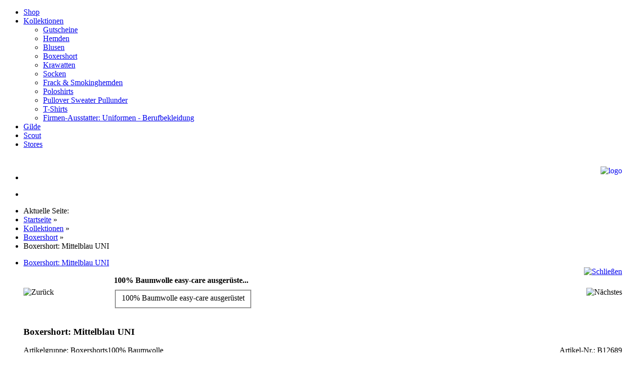

--- FILE ---
content_type: text/html; charset=utf-8
request_url: https://burghemden.at/index.php?option=com_cds_shop&view=ViewProduktDetail&produkt_id=B12689:Boxershort-Mittelblau-UNI&cID=25&Itemid=161
body_size: 10223
content:
<!DOCTYPE html>
<html xmlns="http://www.w3.org/1999/xhtml" xml:lang="de-at" lang="de-at" dir="ltr">
<head>
  <meta http-equiv="Cache-Control" content="no-cache, no-store, must-revalidate" />
	<meta http-equiv="refresh" content="3900" >
	<meta http-equiv="pragma" content="no-cache" />
  <meta http-equiv="expires" content="43200" />
  <meta name="viewport" content="width=device-width, initial-scale=1.0" />
  <meta http-equiv="X-UA-Compatible" content="IE=edge" />
  <meta name="cds_alpha" content="3.21-2022-12-09" /><link rel="stylesheet" href="/templates/cds_alpha/css/template.min.css?1766051780" type="text/css" /><link rel="stylesheet" href="/media/com_cds_framework/css/formular_v2022.min.css?1766051780" type="text/css" /><link rel="stylesheet" href="/templates/cds_alpha/css/template.min.css?1766051780" type="text/css" />			<link href="images/templates/cds_alpha/favicon.png" rel="shortcut icon" type="image/vnd.microsoft.icon" />
			<link rel="apple-touch-icon" href="https://burghemden.at/images/templates/cds_alpha/favicon.png"/>
		  <meta http-equiv="content-type" content="text/html; charset=utf-8" />
	<meta name="keywords" content="Firmenausstatter,Besticken,Sticken,Qualität,Hemden,Blusen,Krawatten,Boxershorts,Kappen,Socken,Hemdenmacher,Bodywarmer,Bekleidung,Kopfbedeckungen,Halstücher,Abzeichen" />
	<meta name="description" content="100% Baumwolle easy-care ausgerüstet" />
	<title>Boxershort: Mittelblau UNI</title>
	<link href="/media/com_cds_framework/css/cds_programme_frontend.min.css?1766051780" rel="stylesheet" type="text/css" />
	<link href="/media/com_cds_framework/fonts/css/fontawesome.min.css" rel="stylesheet" type="text/css" />
	<link href="/media/com_cds_framework/fonts/css/brands.min.css" rel="stylesheet" type="text/css" />
	<link href="/media/com_cds_framework/fonts/css/solid.min.css" rel="stylesheet" type="text/css" />
	<link href="/media/com_cds_shop/css/cds_shop.min.css" rel="stylesheet" type="text/css" />
	<link href="/images/cds_shop/templates/1_frontend_style.css" rel="stylesheet" type="text/css" />
	<link href="/media/com_cds_framework/css/popup.min.css" rel="stylesheet" type="text/css" />
	<link href="/media/com_cds_framework/highslide/highslide.css" rel="stylesheet" type="text/css" />
	<link href="/plugins/system/jce/css/content.css?badb4208be409b1335b815dde676300e" rel="stylesheet" type="text/css" />
	<link href="/plugins/system/jcemediabox/css/jcemediabox.min.css?0072da39200af2a5f0dbaf1a155242cd" rel="stylesheet" type="text/css" />
	<link href="/media/com_cds_framework/css/waypoints.min.css" rel="stylesheet" type="text/css" />
	<link href="/images/templates/css/7_custom.css?1670600153" rel="stylesheet" type="text/css" />
	<link href="/media/system/css/modal.css?aa6032fd4c344a436845faef13e25967" rel="stylesheet" type="text/css" />
	<link href="/media/com_cds_framework/css/jtags.min.css" rel="stylesheet" type="text/css" />
	<link href="/media/com_cds_framework/css/hb_menu.min.css" rel="stylesheet" type="text/css" />
	<style type="text/css">
#jqueryTags109 span.w10,#jqueryTags109 span.w9 { color: #0170b5; }#jqueryTags109 span.w8,#jqueryTags109 span.w7 { color: #2782bb; }#jqueryTags109 span.w6,#jqueryTags109 span.w5 { color: #38618d; }#jqueryTags109 span.w4,#jqueryTags109 span.w3 { color: #486591; }#jqueryTags109 span.w2,#jqueryTags109 span.w1 { color: #235878; }@media (max-width: 768px) {#container_header_top, #container_header_banner, #container_header_bottom .navigation_vertikal, #container_header_bottom .navigation_horizontal, #container_header_navigation .navigation_vertikal, #container_header_navigation .navigation_horizontal, #container_site_infos .navigation_vertikal, #container_site_infos .navigation_horizontal, #container_footer_top .navigation_vertikal, #container_footer_top .navigation_horizontal, #container_footer_banner .navigation_vertikal, #container_footer_banner .navigation_horizontal, #container_footer_bottom .navigation_vertikal, #container_footer_bottom .navigation_horizontal { display: none; } }@media (min-width: 769px) { .mod-hamburger-nav { display:none; } }
	</style>
	<script type="application/json" class="joomla-script-options new">{"csrf.token":"eba0b5412c1f22d3653694ffe0657b5a","system.paths":{"root":"","base":""}}</script>
	<script src="/media/com_cds_framework/js/allgemeine_funktionen.min.js?1766051780" type="text/javascript"></script>
	<script src="/media/system/js/mootools-core.js?aa6032fd4c344a436845faef13e25967" type="text/javascript"></script>
	<script src="/media/system/js/core.js?aa6032fd4c344a436845faef13e25967" type="text/javascript"></script>
	<script src="/media/system/js/mootools-more.js?aa6032fd4c344a436845faef13e25967" type="text/javascript"></script>
	<script src="/media/jui/js/jquery.min.js?aa6032fd4c344a436845faef13e25967" type="text/javascript"></script>
	<script src="/media/jui/js/jquery-noconflict.js?aa6032fd4c344a436845faef13e25967" type="text/javascript"></script>
	<script src="/media/jui/js/jquery-migrate.min.js?aa6032fd4c344a436845faef13e25967" type="text/javascript"></script>
	<script src="/media/com_cds_framework/js/jq.popup.min.js" type="text/javascript"></script>
	<script src="/media/com_cds_framework/highslide/highslide-full.packed.js" type="text/javascript"></script>
	<script src="/media/com_cds_framework/highslide/easing_equations.js" type="text/javascript"></script>
	<script src="/media/com_cds_framework/highslide/language/de.js" type="text/javascript"></script>
	<script src="/media/com_cds_framework/highslide/config/js/highslide_cds_media_hover.js" type="text/javascript"></script>
	<script src="/media/com_cds_framework/js/clipboard.min.js" type="text/javascript"></script>
	<script src="/plugins/system/jcemediabox/js/jcemediabox.min.js?d67233ea942db0e502a9d3ca48545fb9" type="text/javascript"></script>
	<script src="templates/cds_alpha/js/template.js" type="text/javascript"></script>
	<script src="//code.jquery.com/jquery-1.11.1.min.js" type="text/javascript"></script>
	<script src="/media/com_cds_framework/js/jq.waypoints.min.js" type="text/javascript"></script>
	<script src="/media/com_cds_framework/js/waypoints/sticky.min.js" type="text/javascript"></script>
	<script src="/media/com_cds_framework/js/waypoints/waypoints.js" type="text/javascript"></script>
	<script src="/media/system/js/modal.js?aa6032fd4c344a436845faef13e25967" type="text/javascript"></script>
	<script src="/media/com_cds_framework/js/jq.tags.min.js" type="text/javascript"></script>
	<script src="/media/jui/js/bootstrap.min.js?aa6032fd4c344a436845faef13e25967" type="text/javascript"></script>
	<script type="text/javascript">
function JSCDSChange_open(req,src,v,v2,v3,v4,v5,v6,v7,v8,v9,aktion,loaderart,fieldreqiert,dateiname,fieldname,fieldwert,fieldid,fieldart,perm_id,perm_id2,inhaltart,POSTGET,AJAXTOKEN,limit,limitstart,orderby,searchcol,searchfor,zeilen_nr,primary_id) {req.open("GET", "components/com_cds_framework/index.ajax.php?data="+src+"&v="+v+"&v2="+v2+"&v3="+v3+"&v4="+v4+"&v5="+v5+"&v6="+v6+"&v7="+v7+"&v8="+v8+"&v9="+v9+"&aktion="+aktion+"&loaderart="+loaderart+"&fieldreqiert="+fieldreqiert+"&dateiname="+dateiname+"&fieldname="+fieldname+"&fieldwert="+fieldwert+"&fieldid="+fieldid+"&fieldart="+fieldart+"&perm_id="+perm_id+"&perm_id2="+perm_id2+"&inhaltart="+inhaltart+"&info1="+0+"&info2="+'1769208154'+"&info7="+'aHR0cHM6Ly9idXJnaGVtZGVuLmF0L2luZGV4LnBocD9vcHRpb249Y29tX2Nkc19zaG9wJnZpZXc9Vmlld1Byb2R1a3REZXRhaWwmcHJvZHVrdF9pZD1CMTI2ODk6Qm94ZXJzaG9ydC1NaXR0ZWxibGF1LVVOSSZjSUQ9MjUmSXRlbWlkPTE2MQ=='+"&info8="+''+"&info9="+'h9denb8qkcdfmq6saienmdbhk4'+"&CDSlimitstart="+''+"&CDSlimit="+''+"&main_id="+'0'+"&main_id2="+'0'+"&Itemid="+'161'+"&component="+'com_cds_shop'+"&info10="+'6813888f399cf9a7349df2dc0a4d99ef'+"&AJAXTOKEN="+AJAXTOKEN+"&limit="+limit+"&limitstart="+limitstart+"&orderby="+orderby+"&searchcol="+searchcol+"&searchfor="+searchfor+"&zeilen_nr="+zeilen_nr+"&primary_id="+primary_id+"&noCache="+(Math.random()+Math.random())*Math.random()+Math.random());req.setRequestHeader("Content-Type", "application/x-www-form-urlencoded;charset=utf-8");req.send(null);}function JSCDSChangePOST_open(req,src,v,v2,v3,v4,v5,v6,v7,v8,v9,aktion,loaderart,fieldreqiert,dateiname,fieldname,fieldwert,fieldid,fieldart,perm_id,perm_id2,inhaltart,POSTGET,AJAXTOKEN,limit,limitstart,orderby,searchcol,searchfor,zeilen_nr,primary_id) {req.open("POST", "components/com_cds_framework/index.ajax.php?noCache="+(Math.random()+Math.random())*Math.random()+Math.random()); req.setRequestHeader("Content-Type", "application/x-www-form-urlencoded;charset=utf-8");req.send("data="+src+"&v="+v+"&v2="+v2+"&v3="+v3+"&v4="+v4+"&v5="+v5+"&v6="+v6+"&v7="+v7+"&v8="+v8+"&v9="+v9+"&aktion="+aktion+"&loaderart="+loaderart+"&fieldreqiert="+fieldreqiert+"&dateiname="+dateiname+"&fieldname="+fieldname+"&fieldwert="+fieldwert+"&fieldid="+fieldid+"&fieldart="+fieldart+"&perm_id="+perm_id+"&perm_id2="+perm_id2+"&inhaltart="+inhaltart+"&info1="+0+"&info2="+'1769208154'+"&info7="+'aHR0cHM6Ly9idXJnaGVtZGVuLmF0L2luZGV4LnBocD9vcHRpb249Y29tX2Nkc19zaG9wJnZpZXc9Vmlld1Byb2R1a3REZXRhaWwmcHJvZHVrdF9pZD1CMTI2ODk6Qm94ZXJzaG9ydC1NaXR0ZWxibGF1LVVOSSZjSUQ9MjUmSXRlbWlkPTE2MQ=='+"&info8="+''+"&info9="+'h9denb8qkcdfmq6saienmdbhk4'+"&CDSlimitstart="+''+"&CDSlimit="+''+"&main_id="+'0'+"&main_id2="+'0'+"&Itemid="+'161'+"&component="+'com_cds_shop'+"&info10="+'6813888f399cf9a7349df2dc0a4d99ef'+"&AJAXTOKEN="+AJAXTOKEN+"&limit="+limit+"&limitstart="+limitstart+"&orderby="+orderby+"&searchcol="+searchcol+"&searchfor="+searchfor+"&zeilen_nr="+zeilen_nr+"&primary_id="+primary_id+"&noCache="+(Math.random()+Math.random())*Math.random()+Math.random());}jQuery(function($) {
			 $('.hasTip').each(function() {
				var title = $(this).attr('title');
				if (title) {
					var parts = title.split('::', 2);
					var mtelement = document.id(this);
					mtelement.store('tip:title', parts[0]);
					mtelement.store('tip:text', parts[1]);
				}
			});
			var JTooltips = new Tips($('.hasTip').get(), {"maxTitleChars": 50,"fixed": false});
		});hs.number = 'Boxershort: Mittelblau UNI';hs.graphicsDir = '/media/com_cds_framework/highslide/graphics/';
			hs.minWidth =1220;
			hs.minHeight =80;
			hs.width =1220;
			hs.height =80;
			hs.marginBottom = 400;
			hs.marginRight = 360;jQuery(document).ready(function(){WfMediabox.init({"base":"\/","theme":"shadow","width":"","height":"","lightbox":0,"shadowbox":0,"icons":0,"overlay":1,"overlay_opacity":0.8,"overlay_color":"#000000","transition_speed":300,"close":2,"scrolling":"fixed","labels":{"close":"Close","next":"Next","previous":"Previous","cancel":"Cancel","numbers":"{{numbers}}","numbers_count":"{{current}} of {{total}}","download":"Download"}});});
		jQuery(function($) {
			SqueezeBox.initialize({});
			initSqueezeBox();
			$(document).on('subform-row-add', initSqueezeBox);

			function initSqueezeBox(event, container)
			{
				SqueezeBox.assign($(container || document).find('a.modal').get(), {
					parse: 'rel'
				});
			}
		});

		window.jModalClose = function () {
			SqueezeBox.close();
		};

		// Add extra modal close functionality for tinyMCE-based editors
		document.onreadystatechange = function () {
			if (document.readyState == 'interactive' && typeof tinyMCE != 'undefined' && tinyMCE)
			{
				if (typeof window.jModalClose_no_tinyMCE === 'undefined')
				{
					window.jModalClose_no_tinyMCE = typeof(jModalClose) == 'function'  ?  jModalClose  :  false;

					jModalClose = function () {
						if (window.jModalClose_no_tinyMCE) window.jModalClose_no_tinyMCE.apply(this, arguments);
						tinyMCE.activeEditor.windowManager.close();
					};
				}

				if (typeof window.SqueezeBoxClose_no_tinyMCE === 'undefined')
				{
					if (typeof(SqueezeBox) == 'undefined')  SqueezeBox = {};
					window.SqueezeBoxClose_no_tinyMCE = typeof(SqueezeBox.close) == 'function'  ?  SqueezeBox.close  :  false;

					SqueezeBox.close = function () {
						if (window.SqueezeBoxClose_no_tinyMCE)  window.SqueezeBoxClose_no_tinyMCE.apply(this, arguments);
						tinyMCE.activeEditor.windowManager.close();
					};
				}
			}
		};
		jQuery(function($){ initTooltips(); $("body").on("subform-row-add", initTooltips); function initTooltips (event, container) { container = container || document;$(container).find(".hasTooltip").tooltip({"html": true,"container": "body"});} });
	</script>
	<meta name="google-site-verification" content="ueH-COJasjUQws5FHaIoK5DrX8r-Acq3xdR2glRx0Ys" />
	<meta name="msvalidate.01" content="BF8F70D4C8A5721023B133E938D448C5" />

  <link rel="stylesheet" href="/templates/cds_alpha/css/7_params.css?1670600153" type="text/css" />  <!--[if lt IE 9]>
    <script src="/media/jui/js/html5.js"></script>
  <![endif]-->     
</head>
        <script>
		function stickyExample() {
			var $stickyElement = CDSWayPointsFNjQuery('.header_bottom-inner')
			var sticky
	
			if ($stickyElement.length) {
				sticky = new Waypoint.Sticky({
					element: $stickyElement[0],
					wrapper: '<div class="sticky-wrapper waypoint" />'
				})
			}
		}
		</script>
		<body class="site com_cds_shop view-ViewProduktDetail no-layout no-task itemid-161">
	<div class="mod-hamburger-nav" >

	<div class="hamburger-menu-button-layer first" id="hamburger-menu-btn_id129">
    <div class="hamburger-menu-btn" onClick="toggle_style_hidden('hamburger-menu_id129','expand_hamburger'); toggle_style_hidden('hamburger-menu-btn_id129','expand_hamburger_btn'); toggle_style_hidden('hamburger-menu-btn_id_after129','expand_hamburger_btn'); return false;">
      <span class="hb_linie"></span>
      <span class="hb_linie"></span>
      <span class="hb_linie"></span>
    </div>
    
    
  </div>
  

	<div class="hamburger-menu-button-layer after" id="hamburger-menu-btn_id_after129">
    <div class="hamburger-menu-btn" onClick="toggle_style_hidden('hamburger-menu_id129','expand_hamburger'); toggle_style_hidden('hamburger-menu-btn_id129','expand_hamburger_btn'); toggle_style_hidden('hamburger-menu-btn_id_after129','expand_hamburger_btn'); return false;">
      <span class="hb_linie"></span>
      <span class="hb_linie"></span>
      <span class="hb_linie"></span>

    </div>
    <div style="line-height: 1.0; ">
        
    </div>
  </div>


  <div class="hamburger-menu" id="hamburger-menu_id129">
  
    <ul class="hamburger-menu-list">
      <li class="title_menu">Mein Warenkorb</li><li class="item-WarenkorbLeer parent"><a  href="index.php?option=com_cds_shop&view=ViewWarenkorb&Itemid=0&old_base_url=" ><span class="icon-cart"></span></a></li><br /><li class="item-131"><a  href="/index.php?option=com_cds_shop&amp;view=Home&amp;Itemid=131" >Shop</a></li><li class="item-156 deeper parent"><a  href="/index.php?option=com_cds_shop&amp;view=ViewProdukte&amp;cID=21&amp;Itemid=156" >Kollektionen</a></li><ul class="nav-child unstyled"><li class="item-170"><a  href="/index.php?option=com_cds_shop&amp;view=ViewProdukte&amp;cID=44&amp;Itemid=170" >Gutscheine</a></li><li class="item-159"><a  href="/index.php?option=com_cds_shop&amp;view=ViewProdukte&amp;cID=22&amp;Itemid=159" >Hemden</a></li><li class="item-160"><a  href="/index.php?option=com_cds_shop&amp;view=ViewProdukte&amp;cID=43&amp;Itemid=160" >Blusen</a></li><li class="item-161 current active"><a  href="/index.php?option=com_cds_shop&amp;view=ViewProdukte&amp;cID=25&amp;Itemid=161" >Boxershort</a></li><li class="item-162"><a  href="/index.php?option=com_cds_shop&amp;view=ViewProdukte&amp;cID=24&amp;Itemid=162" >Krawatten</a></li><li class="item-163"><a  href="/index.php?option=com_cds_shop&amp;view=ViewProdukte&amp;cID=28&amp;Itemid=163" >Socken</a></li><li class="item-164"><a  href="/index.php?option=com_cds_shop&amp;view=ViewProdukte&amp;cID=30&amp;Itemid=164" >Frack &amp; Smokinghemden</a></li><li class="item-165"><a  href="/index.php?option=com_cds_shop&amp;view=ViewProdukte&amp;cID=33&amp;Itemid=165" >Poloshirts</a></li><li class="item-166"><a  href="/index.php?option=com_cds_shop&amp;view=ViewProdukte&amp;cID=34&amp;Itemid=166" >Pullover Sweater Pullunder</a></li><li class="item-167"><a  href="/index.php?option=com_cds_shop&amp;view=ViewProdukte&amp;cID=38&amp;Itemid=167" >T-Shirts</a></li><li class="item-136"><a  href="/index.php?option=com_cds_forms&amp;view=Home&amp;formid=2&amp;Itemid=136" >Firmen-Ausstatter: Uniformen - Berufbekleidung</a></li></ul></li><li class="item-157"><a  href="/index.php?option=com_cds_shop&amp;view=ViewProdukte&amp;cID=37&amp;Itemid=157" >Gilde</a></li><li class="item-158"><a  href="/index.php?option=com_cds_shop&amp;view=ViewProdukte&amp;cID=39&amp;Itemid=158" >Scout</a></li><li class="item-116"><a  href="/index.php?option=com_content&amp;view=article&amp;id=5&amp;Itemid=116" >Stores</a></li><br /><li class="title_menu">Mein Warenkorb</li><li class="item-WarenkorbLeer parent"><span class="text_only">Warenkorb ist leer</span></li><br /><li class="title_menu">Login</li><li class="item-Login parent"><a  href="index.php?option=com_cds_users&view=Login&return_base_url_login=aHR0cHM6Ly9idXJnaGVtZGVuLmF0L2luZGV4LnBocD9vcHRpb249Y29tX2Nkc19zaG9wJnZpZXc9Vmlld1Byb2R1a3REZXRhaWwmcHJvZHVrdF9pZD1CMTI2ODk6Qm94ZXJzaG9ydC1NaXR0ZWxibGF1LVVOSSZjSUQ9MjUmSXRlbWlkPTE2MQ==&Itemid=139" >Login</a></li><br /><li class="title_menu">Navigation</li><li class="item-152"><a  href="/index.php?option=com_cds_forms&amp;view=Home&amp;formid=5&amp;Itemid=152" >Kontakt</a></li><li class="item-153"><a  href="/index.php?option=com_content&amp;view=article&amp;id=2&amp;Itemid=153" >Unternehmen</a></li><li class="item-154"><a  href="/index.php?option=com_content&amp;view=article&amp;id=3&amp;Itemid=154" >Referenze</a></li><li class="item-155"><a  href="/index.php?option=com_content&amp;view=article&amp;id=4&amp;Itemid=155" >Unsere Stärken</a></li><li class="item-140"><a  href="/index.php?option=com_content&amp;view=article&amp;id=16&amp;Itemid=140" >Größentabellen Pfadfinder </a></li><li class="item-141"><a  href="/index.php?option=com_content&amp;view=article&amp;id=15&amp;Itemid=141" >Hemden &amp; Blusen Größentabellen </a></li><li class="item-134"><a  href="/index.php?option=com_cds_forms&amp;view=Home&amp;formid=4&amp;Itemid=134" >BURG Hemden-Katalog anfordern</a></li><br /><li class="title_menu">Kundenservice</li><li class="item-ViewFormArtikelSuche parent"><a  href="index.php?option=com_cds_shop&view=ViewFormArtikelSuche&Itemid=0" ><img class="img_no_style cds_img_small" src="/media/com_cds_framework/images/small/search.png" style="padding-right:5px;" border="0" />Suche</a></li><li class="item-ViewHelpText parent"><a  href="index.php?option=com_cds_shop&view=ViewHelpText&Itemid=0" ><img class="img_no_style cds_img_small" src="/media/com_cds_framework/images/small/info.png" style="padding-right:5px;" border="0" />FAQ - Hilfe</a></li><li class="item-ViewHelpLieferarten parent"><a  href="index.php?option=com_cds_shop&view=ViewHelpLieferarten&Itemid=0" ><img class="img_no_style cds_img_small" src="/media/com_cds_framework/images/shop/small/box.png" style="padding-right:5px;" border="0" />Lieferarten</a></li><li class="item-ViewHelpZahlungsarten parent"><a  href="index.php?option=com_cds_shop&view=ViewHelpZahlungsarten&Itemid=0" ><img class="img_no_style cds_img_small" src="/media/com_cds_framework/images/shop/small/pay.png" style="padding-right:5px;" border="0" />Zahlungsarten</a></li><li class="item-ViewRetoureInfos parent"><a  href="index.php?option=com_cds_shop&view=ViewRetoureInfos&Itemid=0" ><img class="img_no_style cds_img_small" src="/media/com_cds_framework/images/shop/small/faellig.png" style="padding-right:5px;" border="0" />Widerrufsrecht</a></li><br />
      <li class="title_menu">&nbsp;</li>
      <li class="title_menu">&nbsp;</li>
    </ul>
  </div>
</div>
	<div class="body_div">
		<!--[if lte IE 9]>
      <div id="system-message-container">
      	<button type="button" class="close" data-dismiss="alert">&times;</button>
        <div class="alert alert-error" style="margin-bottom:0px; border-radius:0px;">
          <div class="container">
            <p style="padding-left:30px; padding-right:30px;">Sie verwenden einen veralteten Browser und k&ouml;nnen nicht alle Funktionen dieser Website nutzen. <a href="http://browser-update.org/de/update.html" target="_blank">Hier erfahren Sie, wie einfach Sie ihren Browser aktualisieren k&ouml;nnen.</a></p>
          </div>
        </div>
      </div>
		<![endif]-->      <div id="container_header_bottom">
        <div class="container">
          <header class="header_bottom"  role="banner">
            <div class="header_bottom-inner">
              <nav class="navigation_horizontal" id="nav" role="navigation"><ul class="nav menu nav-pills">
<li class="item-131"><a href="/index.php?option=com_cds_shop&amp;view=Home&amp;Itemid=131" >Shop</a></li><li class="item-156 active deeper parent"><a href="/index.php?option=com_cds_shop&amp;view=ViewProdukte&amp;cID=21&amp;Itemid=156" >Kollektionen</a><ul class="nav-child unstyled"><li class="item-170"><a href="/index.php?option=com_cds_shop&amp;view=ViewProdukte&amp;cID=44&amp;Itemid=170" >Gutscheine</a></li><li class="item-159"><a href="/index.php?option=com_cds_shop&amp;view=ViewProdukte&amp;cID=22&amp;Itemid=159" >Hemden</a></li><li class="item-160"><a href="/index.php?option=com_cds_shop&amp;view=ViewProdukte&amp;cID=43&amp;Itemid=160" >Blusen</a></li><li class="item-161 current active"><a href="/index.php?option=com_cds_shop&amp;view=ViewProdukte&amp;cID=25&amp;Itemid=161" >Boxershort</a></li><li class="item-162"><a href="/index.php?option=com_cds_shop&amp;view=ViewProdukte&amp;cID=24&amp;Itemid=162" >Krawatten</a></li><li class="item-163"><a href="/index.php?option=com_cds_shop&amp;view=ViewProdukte&amp;cID=28&amp;Itemid=163" >Socken</a></li><li class="item-164"><a href="/index.php?option=com_cds_shop&amp;view=ViewProdukte&amp;cID=30&amp;Itemid=164" >Frack &amp; Smokinghemden</a></li><li class="item-165"><a href="/index.php?option=com_cds_shop&amp;view=ViewProdukte&amp;cID=33&amp;Itemid=165" >Poloshirts</a></li><li class="item-166"><a href="/index.php?option=com_cds_shop&amp;view=ViewProdukte&amp;cID=34&amp;Itemid=166" >Pullover Sweater Pullunder</a></li><li class="item-167"><a href="/index.php?option=com_cds_shop&amp;view=ViewProdukte&amp;cID=38&amp;Itemid=167" >T-Shirts</a></li><li class="item-136"><a href="/index.php?option=com_cds_forms&amp;view=Home&amp;formid=2&amp;Itemid=136" >Firmen-Ausstatter: Uniformen - Berufbekleidung</a></li></ul></li><li class="item-157"><a href="/index.php?option=com_cds_shop&amp;view=ViewProdukte&amp;cID=37&amp;Itemid=157" >Gilde</a></li><li class="item-158"><a href="/index.php?option=com_cds_shop&amp;view=ViewProdukte&amp;cID=39&amp;Itemid=158" >Scout</a></li><li class="item-116"><a href="/index.php?option=com_content&amp;view=article&amp;id=5&amp;Itemid=116" >Stores</a></li></ul>
</nav><div class="">

<div class="custom"  >
	<a href="index.php"><img src="images/stories/site_design/logo.png" alt="logo" style="float: right; margin: 20px 0px 20px 0px; max-height: 50px;"><br></a></div>
</div><nav class="navigation_horizontal" id="nav" role="navigation"><ul class="nav menu nav-pills" id="LEER"><li class="item-shop_suche">
			
			</li></ul></nav><nav class="navigation_horizontal" id="nav" role="navigation"><ul class="nav menu nav-pills top_shop" id="LEER"><li class="item-WarenkorbLeer parent"><a  href="index.php?option=com_cds_shop&view=ViewWarenkorb&Itemid=0&old_base_url=" ><span class="icon-cart"></span></a></li></ul></nav>            </div>
          </header>
        </div>
      </div>
    	     <div id="container_main_all">
			<div class="container">
      	<div class="main_all">
					<div class="">  <ul class="breadcrumb">
    <li class="active">Aktuelle Seite: &#160;</li><li><a href="/index.php?option=com_cds_shop&amp;view=Home&amp;Itemid=131" class="pathway">Startseite</a><span class="divider">&nbsp;&raquo;&nbsp;</span></li><li><a href="/index.php?option=com_cds_shop&amp;view=ViewProdukte&amp;cID=21&amp;Itemid=156" class="pathway">Kollektionen</a><span class="divider">&nbsp;&raquo;&nbsp;</span></li><li><a href="/index.php?option=com_cds_shop&amp;view=ViewProdukte&amp;cID=25&amp;Itemid=161" class="pathway">Boxershort</a><span class="divider">&nbsp;&raquo;&nbsp;</span></li><li class="active"><span>Boxershort: Mittelblau UNI</span></li>  </ul>
	</div> 
          <div class="row-fluid">
                        <main id="main_content" role="main" class="span9">
              <div id="system-message-container">
	</div>
<!-- // Copyright © by Code-Design Hechl
			// Dieser Code ist urheberrechtlich geschützt und unterliegt dem Copyright von Markus Hechl :: www.code-design.at
			// Jede Änderung an dem Code ist nur mit schriftlicher Erlaubnis von Markus Hechl gestattet.
			// Das kopieren oder weiterverbreiten diese Code\'s ist strengstens untersagt.
			// Jede Zuwiderhandlung führt zu einer sofortigen Anzeige -->
      <div class="cds_shop_all_div" id="cds_component_all"><noscript>
        <strong style="color:#F00;">Javascript ist nicht aktiviert. Um diese App benützen zu können müsssen Sie Javascript aktivieren!</strong><br /><br /><br /><br /><br />
        </noscript>
    <div class="content" id="cds_content">
			<ul class="thumbnail_pills" id="artikel_details"><script>var clipboard = new ClipboardJS('.btn');</script><li class="artikel_details"><div class="artikel_images_container large">
			<div id="shop_images_container" class="hidde_only_on_phone_x"><div class="thumbnail_pill_li_first large">
					<div class="thumbnail_pill_li large">
						<div class="thumbnail_pill"><a  onclick="return hs.expand(this, {headingId: 'theHeading'})" class="highslide" id="thumb2552" href="/images/cds_shop/artikel_img/B12689/xxxlarge/267225284.jpg"  ><div class="image_layer" style="background-image: url('/images/cds_shop/artikel_img/B12689/large/267225284.jpg');">
										<div class="image_layer_hover">
											<div>Boxershort: Mittelblau UNI
											</div>
										</div>
									</div>
									</a>
						</div>
					</div></div>
					<div class="highslide-heading" id="theHeading">
						<div style="float:right !important;">
              <a href="javascript:;" onclick="return hs.close(this)" title="Schließen" class="highslide-close"><img src="/media/com_cds_framework/images/small/cancel.png" class="hasTip" title="Schließen" border="0" /></a> 
						</div>
					</div>
						<div class="highslide-caption" id="caption-for-thumb2552">
							<table border="0" cellspacing="0" cellpadding="0" width="100%">
									<tr>
										<td rowspan="2"><a onclick="return hs.previous(this)" style="float:left; display: block;"> <img src="/media/com_cds_framework/highslide/graphics/back.png" 
										title="Zurück" border="0" 
										style="float:left; margin-right:10px;" /></a></td>
									<td valign="top">
										<div style="float:left; padding-bottom:5px; width:320px;">
											<div style="float:left; padding-bottom:5px; width:320px;">
												<strong>100% Baumwolle easy-care ausgerüste...</strong>
											</div>
										</div>
										
										<div style="float:right;">
										</div>
									</td>
									
									<td rowspan="2"><a  onclick="return hs.next(this)" style="float:right; display: block; text-align: right;"> <img src="/media/com_cds_framework/highslide/graphics/next.png" 
									title="Nächstes" border="0" style="float:right; margin-left:10px;" /> </a></td>
								</tr>
								
								<tr>
									<td valign="top"><div style="float:left;">
												<fieldset>
												100% Baumwolle easy-care ausgerüstet
												</fieldset>
												
										</div></td>
										
								</tr>
							</table><br />
						</div>
    </div></div><div class="artikel_info_container"><h3 class="artikel_ueberschrift page-header">Boxershort: Mittelblau UNI<div style="float:right;"></div></h3><div class="artikel_h_subinfos spalten3"><div style="float:left; text-align:left">Artikelgruppe: Boxershorts</div><div style="float:left; text-align:center;"></div><div style="float:right; text-align:right;">Artikel-Nr.: B12689</div></div><div class="artikel_beschreibung_container"><div class="artikel_beschreibung_spalte1"><p>100% Baumwolle<br />easy-care ausgerüstet</p></div><div class="artikel_beschreibung_spalte2"> </div></div><div class="artikel_preis_container"><span class="normalpreis"><span class="normalpreis_text"></span><span class="preis_zahlen" id="artikelpreis_idB12689"><span class="hasTip" title="Bruttopreis" style="cursor:help;">14,00 €</span></span> <span class="steuersatz_text">inkl. 20% MwSt.</span> </div>
					<fieldset class="artikel_bestell_container"><legend>Jetzt bestellen&nbsp;</legend>
						<div class="artikel_bestell_attribute">
							<font id="shop_warenkorb_attribute_htmlB12689"></font>
							
						</div>
						<div class="artikel_bestell_result">
							<font id="shop_save_attributeB12689"></font>
							<font id="checkDomainAjaxB12689"></font>
						</div>
					</fieldset></div></li>      </ul>
    </div>
		<div id="loader" style="visibility:hidden; display:none;"></div><div id="changeok" style="visibility:hidden display:none;"></div>					<div style="width:100%; float:left;">&nbsp;</div>
					<div align="left" style="margin-top:10px; float:left; text-align:right; width:100%;" class="programm_cds_copyright">
						<span style="color:#999;" class="cds_copyright"><a href="https://www.code-design.at" class="cds_copyright" style="color:#999;" target="_blank" 
					title="Link zum Hersteller Code-Design Hechl">C.D.S. Shop-System</a>
					powered by <a href="http://www.code-design.at" target="_blank" style="color:#999;" class="cds_copyright" title="Link zur Firmen-Website von Code-Design Hechl">Code-Design Hechl</a>  &copy; 2006-2025</span>
					</div>
					</div>      <div style="clear:both;"></div><script type="text/javascript">window.onLoad=JSCDSChange('shop_warenkorb_attribute_htmlB12689','B12689','','','','','','','','','','','','com_cds_shop/produkte_show.ajax.php','','','','','0','','0','GET','f6c4d2e2d5692b1d366fc59e0cffd334','50','0','','','','0','0');JSCDSChange('shop_save_attributeB12689','B12689','','','','','','','','','','','','com_cds_shop/produkte_show.ajax.php','','','','','0','','0','GET','42bce6fcee29b30867341acbd38b0b48','50','0','','','','0','0');</script><div style="clear:both;"></div>            </main>
            
                          <div id="main_spalte_rechts" class="span3">
                <nav class="navigation_vertikal" id="nav" role="navigation"><h3 class="modul-header ">Login</h3><ul class="nav menu nav-list"><div style="min-width:180px; line-height:19px; font-size:13px;"></div></ul></nav><nav class="navigation_vertikal" id="nav" role="navigation"><h3 class="modul-header ">Warenkorb</h3><div id="LEER"><ul class="nav menu nav-list" id="shop_show_warenkorb_html_mod106"><li class="item-WarenkorbLeer parent"><span class="text_only">Warenkorb ist leer</span></li></ul></div></nav>
                
              </div>          </div>
          
					 
        </div>
      </div>
    </div>
						<div id="container_footer_top">
					<div class="container">
						<footer class="footer_top"  role="contentinfo">
							<div id="footer_top-inner" >
								<div class="modul_container "><div id="LEER">			<script type="text/javascript">
				var word_array109 = [
					{text: "Baumwolle100", weight: 5},{text: "Ripsbindung", weight: 3},{text: "SeideIn", weight: 3},{text: "Seidenstruktur", weight: 4},{text: "Baumwolle", weight: 5},{text: "BaumwolleKurzarm", weight: 4},{text: "Seitdenstruktur", weight: 5},{text: "V-Ausschnitt", weight: 5},{text: "Austriaband", weight: 5},{text: "Passform", weight: 4},{text: "PPÖ-Abzeichen", weight: 3},{text: "Kunstfaser", weight: 5},{text: "Leichte", weight: 4},{text: "Emblem", weight: 5},{text: "Baumwolle/", weight: 3},{text: "Strickqualität", weight: 5},{text: "Zwirn", weight: 3},{text: "Tragekomfort", weight: 4},{text: "Hemden", weight: 4},{text: "Samstag", weight: 5}				];
				
				CDSTagsjQuery(function() {
					CDSTagsjQuery("#jqueryTags109").jqueryTags(word_array109);
				});
				
				
							</script>
			<div id="jqueryTags109" style="width:100%; height:100px;"></div></div></div>							</div>
						</footer>
					</div>
				</div>
								<div id="container_footer_banner">
					<div class="container">
						<footer class="footer_banner" >
							<div id="footer_banner-inner" >
								<div class="modul_container "><h3 class="modul-header ">BURG Hemden-Katalog anfordern</h3><div id="LEER"><div style="float: right;"><a href="images/stories/kataloge/2025/2025Katalog.pdf" target="_blank" title="Katalog"><img src="images/stories/kataloge/2025/2025Katalog.png" alt="Katalog 2025" width="150" height="212" style="float: right; transform: rotate(15deg); margin-right: 40px; box-shadow: 10px 20px 15px;"></a></div>
<div>
<p>Gerne senden wir auch Ihnen unseren <strong>BURG Hemden-Katalog</strong> per Post zu.<br><br>Füllen Sie einfach das Formular aus und ein paar Tage späte bekommen Sie unseren aktuellen Katalog mit echten Stoffmustern zugesendet.<br><br>Oder besuchen Sie jetzt sofort unseren <a href="index.php?option=com_cds_shop&amp;view=ViewProdukte&amp;cID=21:Kollektionen&amp;Itemid=131">Hemden/Blusen-Online-Shop</a>!<br><br></p>
</div><div id="js_send_formFormular4" class="js_send_form" style="display:none;"></div><form action="index.php?option=com_cds_forms&view=SaveFormular&Itemid=161" method="post" name="Formular4" id="Formular4"  onsubmit="js_send_form('Formular4');" >          <div style="width:100%; float:left;" id="formular_id4" class="modern-form">           
						<font id="viewFormularINC_html"></font>
						
						<div id="cds_control-group" class="control-group">
	<div class="control-label"><label for="feld_1427">Vorname:</label><font size="2" color="red" class="hasTip" title="Pflichtfeld! Bitte ausfüllen!">*</font></div>
	<div class="controls"><input name="feld_14" type="text" id="feld_1427" class="laenge_25" value="" required />   <font size="-1" color="red"></font></div>
</div><div id="cds_control-group" class="control-group">
	<div class="control-label"><label for="feld_1730">Nachname:</label><font size="2" color="red" class="hasTip" title="Pflichtfeld! Bitte ausfüllen!">*</font></div>
	<div class="controls"><input name="feld_17" type="text" id="feld_1730" class="laenge_25" value="" required />   <font size="-1" color="red"></font></div>
</div><div id="cds_control-group" class="control-group">
	<div class="control-label"><label for="formfield_3333">Strasse:</label><font size="2" color="red" class="hasTip" title="Pflichtfeld! Bitte ausfüllen!">*</font></div>
	<div class="controls"><input name="formfield_33" type="text" id="formfield_3333" class="laenge_25" value="" required />   <font size="-1" color="red"></font></div>
</div><div id="cds_control-group" class="control-group">
	<div class="control-label"><label for="feld_1831">PLZ:</label><font size="2" color="red" class="hasTip" title="Pflichtfeld! Bitte ausfüllen!">*</font></div>
	<div class="controls"><input name="feld_18" type="number" min="0" id="feld_1831" style="width:50px;" value="" required />   <font size="-1" color="red"></font></div>
</div><div id="cds_control-group" class="control-group">
	<div class="control-label"><label for="formfield_3434">Ort:</label><font size="2" color="red" class="hasTip" title="Pflichtfeld! Bitte ausfüllen!">*</font></div>
	<div class="controls"><input name="formfield_34" type="text" id="formfield_3434" class="laenge_25" value="" required />   <font size="-1" color="red"></font></div>
</div><div id="cds_control-group" class="control-group">
	<div class="control-label"><label for="formfield_4747">e-Mail:</label><font size="2" color="red" class="hasTip" title="Pflichtfeld! Bitte ausfüllen!">*</font></div>
	<div class="controls"><input name="eMailField" type="email" id="formfield_4747" class="laenge_25" value="" required />   <font size="-1" color="red"></font></div>
</div>																																														
						<div style="width:100%; float:left; margin: 10px 0px 20px 0px "><input name="datenschutz_ok" required type="checkbox" style="border-width:0px;" id="datenschutz_ok" value="1" class="hasTip" title="Mit der Erhebung und Verwendung meiner personenbezogenen Daten (siehe Datenschutz) bin ich einverstanden." /> <label for="datenschutz_ok">Mit der Erhebung und Verwendung meiner personenbezogenen Daten (siehe <span class="hidde_only_on_phone"><a href="https://burghemden.at/index.php?option=com_cds_impressum&view=ViewDatenschutz&tmpl=component&hiddenMenu=3&urltoken=03983e0526df462edf450cf3b62be550" class="modal" rel="{size: {x: 800, y: 550}, handler:'iframe'}" id="ae88f8f38f2d2a523c514ed179581b5f6" title="Link zur Datenschutzerklärung">Datenschutzerklärung</a></span><span class="view_only_on_phone" ><a href="https://burghemden.at/index.php?option=com_cds_impressum&view=ViewDatenschutz&tmpl=component&hiddenMenu=1" target="_blank" title="Link zur Datenschutzerklärung">Datenschutzerklärung</a></span>) bin ich einverstanden.</label>
							 </div>
											<link rel="stylesheet" href="media/com_cds_framework/css/captcha.min.css" type="text/css" />
				<div class="cdscaptchaimage_container">
          <div class="cdscaptcha_container">
            <strong class="hasTip" title="<strong>Sicherheitsabfrage:</strong><br />Bitte die Zeichen aus dem Bild in das Textfeld eingeben, dabei auf die Gro&szlig;- und Kleinschreibung achten!">Sicherheitsabfrage:*</strong><br />
              <div class="cdscaptchaimage_div">
                <div class="cdscaptchaimage" style="background-image:url(index.php?option=com_cds_framework&view=LoadCaptcha&format=raw);"></div>
                <input type="text" class="cdscaptchaimage_textfeld" style="margin-top:0px !important;" required placeholder="Zeichen hier eingeben!" value=""	name="cds_spam_stop" id="cds_spam_stop"  autocomplete="off" />
              </div>
					</div>
          						<div class="cdscaptcha_submit_container">
							<button type="submit" form="Formular4"id="Formular4" value="Anfordern" title="Anfordern" class="btn standard" />Anfordern</button>						</div>
						         	
        </div>          </div>
					<input type="hidden" name="isModul" id="isModul" value="1" /><input type="hidden" name="form_tmp_field" id="form_tmp_field" value="1769208154Bpe626" /><input type="hidden" name="form_id" id="form_id" value="4" /><input type="hidden" name="old_base_url" id="old_base_url" value="aHR0cHM6Ly9idXJnaGVtZGVuLmF0L2luZGV4LnBocD9vcHRpb249Y29tX2Nkc19zaG9wJnZpZXc9Vmlld1Byb2R1a3REZXRhaWwmcHJvZHVrdF9pZD1CMTI2ODk6Qm94ZXJzaG9ydC1NaXR0ZWxibGF1LVVOSSZjSUQ9MjUmSXRlbWlkPTE2MQ==" /><input type="hidden" name="form_method" id="form_method" value="post" /><input type="hidden" name="hiddenfieldskeys" value="aXNNb2R1bCNmb3JtX3RtcF9maWVsZCNmb3JtX2lkI29sZF9iYXNlX3VybCNmb3JtX21ldGhvZCNoaWRkZW5maWVsZHNrZXlz" /><input type="hidden" name="form_token" value="a75446480c2d34eee3bb7e11db713c73" />  </form>			<script language="Javascript" type="text/javascript">
				window.onLoad=JSCDSChange('viewFormularINC_html','','','','','','','','','','','','','com_cds_forms/forms.ajax.php','','','','','4','1','0','GET','352d278d5f691ec3c4afbfe4b7cc8bd0','50','0','','','','0','0');			</script>
			</div></div>							</div>
						</footer>
					</div>
				</div>
								<div id="container_footer_bottom">
					<div class="container">
						<footer class="footer_bottom" >
							<div id="footer_bottom-inner" >
								<div class="spalten cols-3"><div class="item-row-spalte"><nav class="navigation_vertikal" id="nav" role="navigation"><h3 class="modul-header ">Navigation</h3><ul class="nav menu nav-list">
<li class="item-152"><a href="/index.php?option=com_cds_forms&amp;view=Home&amp;formid=5&amp;Itemid=152" >Kontakt</a></li><li class="item-153"><a href="/index.php?option=com_content&amp;view=article&amp;id=2&amp;Itemid=153" >Unternehmen</a></li><li class="item-154"><a href="/index.php?option=com_content&amp;view=article&amp;id=3&amp;Itemid=154" >Referenze</a></li><li class="item-155"><a href="/index.php?option=com_content&amp;view=article&amp;id=4&amp;Itemid=155" >Unsere Stärken</a></li><li class="item-140"><a href="/index.php?option=com_content&amp;view=article&amp;id=16&amp;Itemid=140" >Größentabellen Pfadfinder </a></li><li class="item-141"><a href="/index.php?option=com_content&amp;view=article&amp;id=15&amp;Itemid=141" >Hemden &amp; Blusen Größentabellen </a></li><li class="item-134"><a href="/index.php?option=com_cds_forms&amp;view=Home&amp;formid=4&amp;Itemid=134" >BURG Hemden-Katalog anfordern</a></li></ul>
</nav></div><div class="item-row-spalte"><nav class="navigation_vertikal" id="nav" role="navigation"><h3 class="modul-header ">Kundenservice</h3><div id="LEER"><ul class="nav menu nav-list"><li class="item-ViewFormArtikelSuche parent"><a  href="index.php?option=com_cds_shop&view=ViewFormArtikelSuche&Itemid=0" ><img class="img_no_style cds_img_small" src="/media/com_cds_framework/images/small/search.png" style="padding-right:5px;" border="0" />Suche</a></li><li class="item-ViewHelpText parent"><a  href="index.php?option=com_cds_shop&view=ViewHelpText&Itemid=0" ><img class="img_no_style cds_img_small" src="/media/com_cds_framework/images/small/info.png" style="padding-right:5px;" border="0" />FAQ - Hilfe</a></li><li class="item-ViewHelpLieferarten parent"><a  href="index.php?option=com_cds_shop&view=ViewHelpLieferarten&Itemid=0" ><img class="img_no_style cds_img_small" src="/media/com_cds_framework/images/shop/small/box.png" style="padding-right:5px;" border="0" />Lieferarten</a></li><li class="item-ViewHelpZahlungsarten parent"><a  href="index.php?option=com_cds_shop&view=ViewHelpZahlungsarten&Itemid=0" ><img class="img_no_style cds_img_small" src="/media/com_cds_framework/images/shop/small/pay.png" style="padding-right:5px;" border="0" />Zahlungsarten</a></li><li class="item-ViewRetoureInfos parent"><a  href="index.php?option=com_cds_shop&view=ViewRetoureInfos&Itemid=0" ><img class="img_no_style cds_img_small" src="/media/com_cds_framework/images/shop/small/faellig.png" style="padding-right:5px;" border="0" />Widerrufsrecht</a></li></ul></div></nav></div><div class="item-row-spalte"><div class="modul_container "><h3 class="modul-header ">So können Sie bei uns bezahlen:</h3><div id="LEER">          <div style="float:left; margin-right:20px; margin-bottom:5px;"><a href="index.php?option=com_cds_shop&view=ViewHelpZahlungsarten&Itemid=0">
						<img src="media/com_cds_framework/images/shop/payment/vorkassa.png" style="height:28px; margin-bottom:15px;" class="img_no_style" alt="Vorkassa" title="Vorkassa"><br /></a>
          </div>          <div style="float:left; margin-right:20px; margin-bottom:5px;"><a href="index.php?option=com_cds_shop&view=ViewHelpZahlungsarten&Itemid=0">
						<img src="media/com_cds_framework/images/shop/payment/visa_mastercard.png" style="height:28px; margin-bottom:15px;" class="img_no_style" alt="Kreditkarte" title="Kreditkarte"><br /></a>
          </div>          <div style="float:left; margin-right:20px; margin-bottom:5px;"><a href="index.php?option=com_cds_shop&view=ViewHelpZahlungsarten&Itemid=0">
						<img src="media/com_cds_framework/images/shop/payment/rechnung.png" style="height:28px; margin-bottom:15px;" class="img_no_style" alt="Erlagschein" title="Erlagschein"><br /></a>
          </div>          <div style="float:left; margin-right:20px; margin-bottom:5px;"><a href="index.php?option=com_cds_shop&view=ViewHelpZahlungsarten&Itemid=0">
						<img src="media/com_cds_framework/images/shop/payment/barzahlung.png" style="height:28px; margin-bottom:15px;" class="img_no_style" alt="Barzahlung bei Abholung" title="Barzahlung bei Abholung"><br /></a>
          </div>          <div style="float:left; margin-right:20px; margin-bottom:5px;"><a href="index.php?option=com_cds_shop&view=ViewHelpZahlungsarten&Itemid=0">
						<img src="https://www.paypalobjects.com/webstatic/de_DE/i/de-pp-logo-200px.png" style="height:28px; margin-bottom:15px;" class="img_no_style" alt="PayPal" title="PayPal"><br /></a>
          </div><div style="clear:both;"></div></div></div></div></div>							</div>
						</footer>
					</div>
				</div>
				    <div id="container_site_infos">
      <div class="container">
        <footer class="site_infos">
        	<div id="site_infos-inner" >
						<span ><span  class="list-view"><a href="index.php?option=com_cds_impressum&id=1&Itemid=133" title="Link zum Impressum & Datenschutzerklärung">Impressum & Datenschutz</a></span></span> <span class="impressum_trennzeichen">::</span> <span ><span  class="user"><a href="index.php?option=com_cds_users&view=Login&return_base_url_login=aHR0cHM6Ly9idXJnaGVtZGVuLmF0L2luZGV4LnBocD9vcHRpb249Y29tX2Nkc19zaG9wJnZpZXc9Vmlld1Byb2R1a3REZXRhaWwmcHJvZHVrdF9pZD1CMTI2ODk6Qm94ZXJzaG9ydC1NaXR0ZWxibGF1LVVOSSZjSUQ9MjUmSXRlbWlkPTE2MQ==&Itemid=139">Benutzerbereich</a></span></span> <span class="impressum_trennzeichen">::</span> <div id="LEER">Alle Preise verstehen sich so nicht anders angegeben in Euro inkl. 20% MwSt. :: </div>              <span class="template_cds_copyright">Powered by <a href="http://www.code-design.at" target="_blank" class="cds_copyright" title="Link zur Firmen-Website von Code-Design Hechl">Code-Design Hechl</a>  &copy; 2013 - 2026</span>          </div>
        </footer>
      </div>
		</div>
		  </div>
</body>
</html>


--- FILE ---
content_type: text/html; charset=utf-8
request_url: https://burghemden.at/index.php?option=com_cds_framework&view=LoadCaptcha&format=raw
body_size: 8362
content:
�PNG

   IHDR   �   #   ^�҈   	pHYs  �  ��+    IDATx��|gtǕ������3���A"��$� ��,ӒEiE/lK:
�V~��ґ����,=[^�)-�Dʒi*� A � 2@��9c�	����ߏ��C`�H�����[u������[�6B�4  ����ٿ?#VVV"�k�.F���A$:1 b#��2��������2bgg'� ���ׇ HJJ
 �y���bMӌ W�\�Z�1116��d2���oݺ�)����iz���XUUEQ��ݻ��\Yט3:!�����Z����"��rM���E����FA


���A���lF���F$==�IJJbġ�! XA�����% !b偁������(*33�߱4M���1b}}=M��Ω���(j�Ν�X^^N���}�ntNi)� ��w_�ި��C��EopQ�H�LKKc���f�$7o�̈$I��{��Y `�:Q�1w}x���I��?��r�������f�Xzzz����^&��M��Ƶ�.]� @Q4%%�?^W��Ku���Ć�(�a2�g=N7����v�������n��L��d���M�X4:ǉ�����Ӈ�,��[�%�o`�Fc#����ߚC��\�`cgϞ=x� ��\.��p8 �����3V ��<���X���Lb۶m|�AJJJGG�
��{F���z��8P($X���@�������rv���u��6��W_=z���L&&G�T9�������ԣ[zu�㦒M��� gΜA��(���!�؜;5��V��;v��ѣ �u��?�p�ݮY�6oQ���(��8066 ���/�~�i���|��(��3==�#��gx��fAR$[�G�j ���ᦻ�=B���Y�:/��E9�)v�{_��tw�B����_{�5 x�7�+)���"_J���4q�X����=����,!������	SsE�����B>4���M���<����B?rՂ�^ϸ���9>��e���)))���W�^����S?B���9����R����Z
�����.^�x��e�@��N8)�N�!b��w���ى�kî�A��4�z5�#mN:5�XU�#��i���&Gk�~�	}�^��x\.���v�\.���t��n���r��^��3-��Kwۜjg��ˆ���u��ޭ�� ���L���� �w�^F��� #kjj ��| `g��0gp|�m������M�Q����Çç�~��O @__ $''@t,Y�\MӐ��V^^��k����[�V>�ϼ��� (((hhhx饗��!�����OT���佬� ����&<t`�C gk'�^��O���{����m���� �����%�j��TA�:>Z�����n �����A���+$��ɨm��5��M����}NN���Y�&0KJJJNN޹sgV֍u����_�o�Ƽ�`A��dǍ&TWW������@Ӕ���i�R�fne ������� `SA�I��D���� ���2���  lܸ����{��� �����p���vdI�"��]�z�x�?�< TUU]�|y�2���Y���������b�D 6�m���͛�?W��� \����%Z{��nV�9hˀ�b_�
����3֮����X\'aak�>O�B[�o�|nnn�������VWW?��sLN^^��3�������7�ꛬ��J�֖t!G�*�WOf����N�]Af�Eh��]$uo�x�5_zY�qK����b�ROާVJ���s��Q�h ��o�TS&µF�F���� �P ~
��l�\l�v��^��#B����^W}�8��������؝A�'����6z�Tj�4\�������E{�����P���� �x�H$JMM-..~�����M�Jp�]�y�'p����˭���ҽ�Qk�9��:P"�\q����qx�U��Қ|5�������Oރ����Y�iRee�ɏ~ }�QQQ�_ �L$I������KHH8r�Hkkkaa���OӴ�G��&���0BE��ڵ���|���b�8(�$��z�u��$�R��U�V������(���N�0gb�h��Lwqp
 ��K�43��??�ٺ^��``�A���o~C����u�E���J�4�3��\5e�bÈ�<}򮷐M�n��I�.e�n@+,�m"P�!�t��}F��s�D�r!�z�ڌŀ�(�2�??��*& ���_|�-_�\�6Z�###���x `�X�>�w�~��KR��2�y� �� Ɗ�^ $G�ќ�!�܂ �V����#�r��W��M�\X˰�o���L�v0�
 B�
 �����uU��_������Z�慞q{۠mo�4.����2a���^]�n�[��"W�X�V�w��[�v��Ң9J��]��w�ٚ�999���78����������/��y�=�7����;�����2�]� f�}H/��)	�p�CW�������l������̪�* ��{�Ҡ�=h&�l:^��+��.�qYM� ����Ϛ�����A��Yi�����[��\. |����?J��ɻ_�zoD���FWW��/�S���u��X��_���z`�Aɻ�����b(���'͝������b� (�2KzzҸ���7-�N���57��C���F�$�>y_���9p� cCo�t�g�v�rtr� .6��x�����<$ ��ͪ{�F��UbH��r��f���h��8���t�H.��B�@�0o��c|��U�鱰����r ��k���*F̶��[8��8K�.m}:��|��l����g]se� E��Xɾ-*͂�J���!��.���N�W���6`ؿE��Z�|��=(�~ ��c#^mSj���G[V?e���.#���7}{y��A ��I��3�V.�6�
���>`X0��E��hN��[{�c��7 h셚��yr��e�=��r�\�Hz��j�q���	ۿл�T]�iz����H%�8�M���/���#C a���L���0{���hM޳�y��F�u���'�����۷ϯy�������������(���3<_s�bz�~���)Y���}��i ����J�K����������o�رc����������d�t:�$�e���bJ�����h4r8����Z�\^SSs�̙�����p�C�_��}K-�8y��[o� �}�]ZZZc�q��ޓ��qV�g�4]TT4??����駟�4}�Q�'��t���u�zwϸ]!f�U
K;a��w�^ҡ��+B3�\[��W%�SZg߸-YEȅ�
���<c�(�r�s~�_ ������Tp�۪$�9=���h�J�a>YX��3
N�s-�i�9�=��B�dd���oLZ�������Q��������No_]]ݻ�{�С��_��<������G�y�_��S�wX5���׏>�h�*�J&��h  ?M���0���/7�R�p8���uZ�ߖ!��[q��]�*4X|�mf����v���,E��(�����	aV�n�1'��J�*���L������p������{odd��N�o�ɂs[5�������q[�\�c�cbb233��w&�����FFF����@�I���r����Q��B�ҥJ �i�F�9r��l�z��V��X��Se]y��=���|���ǏWTT\�X����t r��٬x�g;6m�t���'�|R(.��� \.7))ihh(3Q���v�xg���J\��z}�Y��(��M����Qy��t�m)�Xy�-�&Pxn ���ח.wX{� ?]	k#�By�aj��GӴ�}$I�by�^�Yo-@Qt����3�@g��ku�!���R¦izOA��H��ƌ��"b�R �(z^���7�\��GmL�KDD����_�������^�?y�dhhh��"b}S5��K�
��>٧K�7BI6�)�J���nڴ��r1���3V�ckf�\L�^�t��e��ak2�3e'�lJS�+R��X�����C��u�7}&׈��ܼ$&�؟/��9N]�]+\�@cp7t�o�
[�Wm�ӗ7L���9�DQ4px����9�!�) ��ߏ���g�7$:�S*(��(_�4Z��יoz������׵�=:B*�r�AV��{���1**
 <�db(��$H������.  ���J�]��8�NLL�Վk��,��S%��5+}�� ���5X�D���b(r���ײ9��a�v���Eoy�|�Ўشx酆��镘���.o�o�\� �j���HN"g!���~ UUU��+W��MMM������fjj
 �^�淚�S�(%��}Q���?������,K"��4m1�5��L1<f� ����Y�!��1�����g�����<VTT�4mu�Ł�4=9��#ș���E�j���tKK�\.��z�cv3L ��|G��f{{{�3��U����r�l����g2�(1=�c�7��^��������^ �.gOO��a�qJ���́�M��8E����1GB8��t)P���,P����:'G͡x�\�|������P��v�����8,F ���P��=cֽ�!f�X�I�7&຺:��3�s���MI�BC���#� �$9���q�v��&ώlY~��K`�<�C����!b��僣\���	%)��y�g�����)����7&3���3�l.T�'�b�Xi��#$$ �֛�v����H$$>� &�ғ5�X�誠`*��؆�H~���B�zM�6����!
l���do� �]�^�[�_��b�0J���E�����t�f���Dcp_hҥ�	�嫻�y�������o/�/s�v�����87���������H$�:q��3�<��nJ?u�juu��o�ͨ}��ǝ������"g�+:/{c�ln��ygR��xǎse�;����0\"唗_�(���-� p��	 ��d[�l���u�hE��b2�6�R�-L��qQ�X�����kc�H$ZXXy_TZ�#��G�[�����nr���
C���^� �$��w8 $���^�Q �̸6`HM
�h�[�{������Q����A�f�~뭭��j�<\}�q��C�!\q�vZ��c�N�I��r��yē�c(�]�xqN���@t�O�*m;WZj�i.}��)����2::���g^|����Q�B����/كa,>�!�������*�:��N/ NO{��hE%|_��z�?L*&��`��0��y	��� `\w"eH����&sRB�W�D"X�y���{7���M�^�LP�Um����Q,e� ��z��u!;9$T�+o��N��c��|-�������w��>�p�w��m:��o������]�[��������>���iX�"xf���^~���^&��e�X�6��688�r�X������>~��_,))��Lρ℩����q)---4M3���}��\��:P �י�|���nw��p��qSM'�$��4�m�L=�.�μ��SF�;�Gc?��W=�J� ��.�����w�����F�g�v�G2�~nd�X����"B�{tO»����:7:��<�����7���*?�h�OU�~(<R�n/\A,�U��R�Y	��-�V�3�py�PNl�`c�i�i�i��s!BΎ�5%S�t�3�q��?~�J�*�_~�gu$�# Pse������_���-;o���֢ҳgϾ��[���~�!� �mF۞!e�гg���׿������/W�Ǘ^z�������~����1Z��]sFφ8�d1�!4M���gΜ�ӧO����lL_�mfR�>�e�Jq�/��[���"˻��>b��Mi�|.+/E�%�W�yby��9��np������{�����|ֶ���(._�_.����.���9�P����`~f�����;���uԳN�ݍwO���| ����(�� 0::�tgI1*[���+�������/�c���Y�6lذ�¬��y��x�{"�&Ou�L�����+W�0
o���_|q��e�^���B��we�-����\��  �f�7�ڬDQJ4o~�L�����֭n�Z�^&`�\YEט+mCƞ�(cV���<^��Ow��X��?-!��'`B4Gg,��	rK�RX[׬7Q���G�����|�R)D"���Jξgˮg'˳�C���(���ƥ1��E�K&��g����O755��ݻ���v��%�J{{{O�8Q[[�|m�D�V;vðW~���߇�e
�� � �l��l5����{����9�YZ::�x��9�Jwhh����ŗ^a�X�G��ㅆ�2�f�Ϸm�6&�n+`5,��C�H��ߗժ��#�?��d��Uy���k�dS�^3���:��}s�C�C�?��e��8����������w���G���;�!�Gw�l�U��	��iq�ٽ�Ӗ-!�r��ҥKA#�3sc.4Lu/�����'1���!�:}��*�J�R�X���I�V+�J-������!�N'���Abb���؟���?�7<e޿Ue1L#��K155u�ȑ�E-}��Y��?IRʸLNA~���Է���#��|�$z�yF5����JV�u��aׅ����kq�ך�-�S�6���<��f~L�`G��m�TV?�#7"D�&��U¿���e"Υ���	��I����cRNCC�e���$I;�MC�Ђ�Gɥ��AVY�RΡ}�C����P��-t��y�
n/t���<Jf-�w��=�a���!� �Zb (�n�SH9W��EI<!�e9&�iff��_^ZT�17�s=�+bQ����?��������&A^'�\q���)8, PJ�}��4�_ˆ�oQ�|���i�<��Ơl����l���!ۿ+M�����L����Y�w�aA�`9v+�w��/���B����@�GP4�W�r	�����L�>�Ep	��`����Y�Қ�7`un��M������O>���Ç�����.#E��2d��Ϙ���~S���!N@�k
X]�7���`�J��@�� :��M�}�J">�`���w��lrd$����fN��F���J�
��
�{�ǖ�F_S�c��ۺA����vr���Z���MM�z#���8��a��s>&�H\�@���0)f�R�F�7j�Y�ܸS�Ć���T�!�U�.�W~aa���çN��z�b����󣣣K���z�\�g�qֲ��F��s�K����A��WM�].�CA��� �"R!&�f<�&_���Z�wG���ߝ+��Wxk��EQ�a{�dߤEh�%�;��������ɗ�$�>X�+AQ�����X�����q������ ���~��K�B��NY��U�&Zd�
�y_ʱV����!�� �L��Mi�R���mfddd����&$$$++��g�e�~���[Ѣ۞�.�	���W,v�/ِ �����\�F'6��j����L�I�����0��mFor���J޽[��D�,�n�����*%;=^�/�[b/6N�����m���N��'�<B>Z���P��eu���,(6���1���7���e-k��C$$$����|>��R��v���m�J3�j-�X;�#���(�=��/G^��8H�E �1��������Y��Ks��=Y*d�٥�l�9�M��-���Y���m�u�rT.&���f�k�,t����k2�l�/=2i�0l,6�*c1�D��xi��N� H��;�e��u�5�:L��"6���
���ެ$�Z�>>"��dw����fM����fn�x;t�(%ߖ(����o[K��
`a�-�=�Q}���I��s�9�M��E�5+�����U�9�������0U$�V֤����NJ&b�%8Gq����h�R�
JKW&���Q��{¥��)��S���wΝ���d'Ei��^sZ,/ZI���/MÊ���D)���m��$�p���-v_���ς7g��KDb|�,	��ީ˺U5;�8Q�a!x����i��R�BB��-b>-k���7evA����<���b�    IDAT�������N��#yjn��|��t�� �z@�`��    IEND�B`�